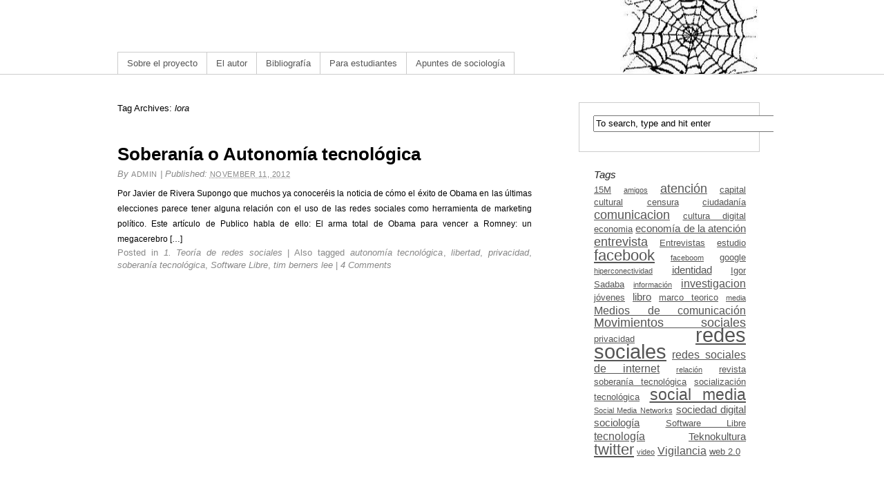

--- FILE ---
content_type: text/html; charset=UTF-8
request_url: https://sociologiayredessociales.com/tag/lora/
body_size: 7034
content:
<!DOCTYPE html PUBLIC "-//W3C//DTD XHTML 1.0 Transitional//EN" "http://www.w3.org/TR/xhtml1/DTD/xhtml1-transitional.dtd">
<html xmlns="http://www.w3.org/1999/xhtml" lang="es-ES"
	prefix="og: https://ogp.me/ns#" >
<head profile="http://gmpg.org/xfn/11">

	

	<meta http-equiv="Content-Type" content="text/html; charset=UTF-8" />

	<meta name="robots" content="noindex,follow" />

	<link rel="stylesheet" type="text/css" href="https://sociologiayredessociales.com/wp-content/themes/thematicsamplechildtheme/style.css" />

	<link rel="alternate" type="application/rss+xml" href="https://sociologiayredessociales.com/feed/" title="Sociolog�a y Redes sociales Posts RSS feed" />
	<link rel="alternate" type="application/rss+xml" href="https://sociologiayredessociales.com/comments/feed/" title="Sociolog�a y Redes sociales Comments RSS feed" />

	<link rel="pingback" href="https://sociologiayredessociales.com/xmlrpc.php" />


		<!-- All in One SEO 4.1.6.2 -->
		<title></title>
		<meta name="robots" content="max-image-preview:large" />
		<link rel="canonical" href="https://sociologiayredessociales.com/tag/lora/" />
		<script type="application/ld+json" class="aioseo-schema">
			{"@context":"https:\/\/schema.org","@graph":[{"@type":"WebSite","@id":"https:\/\/sociologiayredessociales.com\/#website","url":"https:\/\/sociologiayredessociales.com\/","name":"Sociolog?a y Redes sociales","description":"Proyecto de investigaci?n sobre la comunicaci?n on-line","inLanguage":"es-ES","publisher":{"@id":"https:\/\/sociologiayredessociales.com\/#organization"}},{"@type":"Organization","@id":"https:\/\/sociologiayredessociales.com\/#organization","name":"Sociolog?a y Redes sociales","url":"https:\/\/sociologiayredessociales.com\/"},{"@type":"BreadcrumbList","@id":"https:\/\/sociologiayredessociales.com\/tag\/lora\/#breadcrumblist","itemListElement":[{"@type":"ListItem","@id":"https:\/\/sociologiayredessociales.com\/#listItem","position":1,"item":{"@type":"WebPage","@id":"https:\/\/sociologiayredessociales.com\/","name":"Home","description":"Proyecto de investigaci\u00c3\u00b3n sobre la comunicaci\u00c3\u00b3n on-line","url":"https:\/\/sociologiayredessociales.com\/"},"nextItem":"https:\/\/sociologiayredessociales.com\/tag\/lora\/#listItem"},{"@type":"ListItem","@id":"https:\/\/sociologiayredessociales.com\/tag\/lora\/#listItem","position":2,"item":{"@type":"WebPage","@id":"https:\/\/sociologiayredessociales.com\/tag\/lora\/","name":"lora","url":"https:\/\/sociologiayredessociales.com\/tag\/lora\/"},"previousItem":"https:\/\/sociologiayredessociales.com\/#listItem"}]},{"@type":"CollectionPage","@id":"https:\/\/sociologiayredessociales.com\/tag\/lora\/#collectionpage","url":"https:\/\/sociologiayredessociales.com\/tag\/lora\/","inLanguage":"es-ES","isPartOf":{"@id":"https:\/\/sociologiayredessociales.com\/#website"},"breadcrumb":{"@id":"https:\/\/sociologiayredessociales.com\/tag\/lora\/#breadcrumblist"}}]}
		</script>
		<!-- All in One SEO -->

<link rel="alternate" type="application/rss+xml" title="" href="https://sociologiayredessociales.com/tag/lora/feed/" />
<script type="text/javascript">
window._wpemojiSettings = {"baseUrl":"https:\/\/s.w.org\/images\/core\/emoji\/14.0.0\/72x72\/","ext":".png","svgUrl":"https:\/\/s.w.org\/images\/core\/emoji\/14.0.0\/svg\/","svgExt":".svg","source":{"concatemoji":"https:\/\/sociologiayredessociales.com\/wp-includes\/js\/wp-emoji-release.min.js?ver=6.1.1"}};
/*! This file is auto-generated */
!function(e,a,t){var n,r,o,i=a.createElement("canvas"),p=i.getContext&&i.getContext("2d");function s(e,t){var a=String.fromCharCode,e=(p.clearRect(0,0,i.width,i.height),p.fillText(a.apply(this,e),0,0),i.toDataURL());return p.clearRect(0,0,i.width,i.height),p.fillText(a.apply(this,t),0,0),e===i.toDataURL()}function c(e){var t=a.createElement("script");t.src=e,t.defer=t.type="text/javascript",a.getElementsByTagName("head")[0].appendChild(t)}for(o=Array("flag","emoji"),t.supports={everything:!0,everythingExceptFlag:!0},r=0;r<o.length;r++)t.supports[o[r]]=function(e){if(p&&p.fillText)switch(p.textBaseline="top",p.font="600 32px Arial",e){case"flag":return s([127987,65039,8205,9895,65039],[127987,65039,8203,9895,65039])?!1:!s([55356,56826,55356,56819],[55356,56826,8203,55356,56819])&&!s([55356,57332,56128,56423,56128,56418,56128,56421,56128,56430,56128,56423,56128,56447],[55356,57332,8203,56128,56423,8203,56128,56418,8203,56128,56421,8203,56128,56430,8203,56128,56423,8203,56128,56447]);case"emoji":return!s([129777,127995,8205,129778,127999],[129777,127995,8203,129778,127999])}return!1}(o[r]),t.supports.everything=t.supports.everything&&t.supports[o[r]],"flag"!==o[r]&&(t.supports.everythingExceptFlag=t.supports.everythingExceptFlag&&t.supports[o[r]]);t.supports.everythingExceptFlag=t.supports.everythingExceptFlag&&!t.supports.flag,t.DOMReady=!1,t.readyCallback=function(){t.DOMReady=!0},t.supports.everything||(n=function(){t.readyCallback()},a.addEventListener?(a.addEventListener("DOMContentLoaded",n,!1),e.addEventListener("load",n,!1)):(e.attachEvent("onload",n),a.attachEvent("onreadystatechange",function(){"complete"===a.readyState&&t.readyCallback()})),(e=t.source||{}).concatemoji?c(e.concatemoji):e.wpemoji&&e.twemoji&&(c(e.twemoji),c(e.wpemoji)))}(window,document,window._wpemojiSettings);
</script>
<style type="text/css">
img.wp-smiley,
img.emoji {
	display: inline !important;
	border: none !important;
	box-shadow: none !important;
	height: 1em !important;
	width: 1em !important;
	margin: 0 0.07em !important;
	vertical-align: -0.1em !important;
	background: none !important;
	padding: 0 !important;
}
</style>
	<link rel='stylesheet' id='wp-block-library-css' href='https://sociologiayredessociales.com/wp-includes/css/dist/block-library/style.min.css?ver=6.1.1' type='text/css' media='all' />
<link rel='stylesheet' id='classic-theme-styles-css' href='https://sociologiayredessociales.com/wp-includes/css/classic-themes.min.css?ver=1' type='text/css' media='all' />
<style id='global-styles-inline-css' type='text/css'>
body{--wp--preset--color--black: #000000;--wp--preset--color--cyan-bluish-gray: #abb8c3;--wp--preset--color--white: #ffffff;--wp--preset--color--pale-pink: #f78da7;--wp--preset--color--vivid-red: #cf2e2e;--wp--preset--color--luminous-vivid-orange: #ff6900;--wp--preset--color--luminous-vivid-amber: #fcb900;--wp--preset--color--light-green-cyan: #7bdcb5;--wp--preset--color--vivid-green-cyan: #00d084;--wp--preset--color--pale-cyan-blue: #8ed1fc;--wp--preset--color--vivid-cyan-blue: #0693e3;--wp--preset--color--vivid-purple: #9b51e0;--wp--preset--gradient--vivid-cyan-blue-to-vivid-purple: linear-gradient(135deg,rgba(6,147,227,1) 0%,rgb(155,81,224) 100%);--wp--preset--gradient--light-green-cyan-to-vivid-green-cyan: linear-gradient(135deg,rgb(122,220,180) 0%,rgb(0,208,130) 100%);--wp--preset--gradient--luminous-vivid-amber-to-luminous-vivid-orange: linear-gradient(135deg,rgba(252,185,0,1) 0%,rgba(255,105,0,1) 100%);--wp--preset--gradient--luminous-vivid-orange-to-vivid-red: linear-gradient(135deg,rgba(255,105,0,1) 0%,rgb(207,46,46) 100%);--wp--preset--gradient--very-light-gray-to-cyan-bluish-gray: linear-gradient(135deg,rgb(238,238,238) 0%,rgb(169,184,195) 100%);--wp--preset--gradient--cool-to-warm-spectrum: linear-gradient(135deg,rgb(74,234,220) 0%,rgb(151,120,209) 20%,rgb(207,42,186) 40%,rgb(238,44,130) 60%,rgb(251,105,98) 80%,rgb(254,248,76) 100%);--wp--preset--gradient--blush-light-purple: linear-gradient(135deg,rgb(255,206,236) 0%,rgb(152,150,240) 100%);--wp--preset--gradient--blush-bordeaux: linear-gradient(135deg,rgb(254,205,165) 0%,rgb(254,45,45) 50%,rgb(107,0,62) 100%);--wp--preset--gradient--luminous-dusk: linear-gradient(135deg,rgb(255,203,112) 0%,rgb(199,81,192) 50%,rgb(65,88,208) 100%);--wp--preset--gradient--pale-ocean: linear-gradient(135deg,rgb(255,245,203) 0%,rgb(182,227,212) 50%,rgb(51,167,181) 100%);--wp--preset--gradient--electric-grass: linear-gradient(135deg,rgb(202,248,128) 0%,rgb(113,206,126) 100%);--wp--preset--gradient--midnight: linear-gradient(135deg,rgb(2,3,129) 0%,rgb(40,116,252) 100%);--wp--preset--duotone--dark-grayscale: url('#wp-duotone-dark-grayscale');--wp--preset--duotone--grayscale: url('#wp-duotone-grayscale');--wp--preset--duotone--purple-yellow: url('#wp-duotone-purple-yellow');--wp--preset--duotone--blue-red: url('#wp-duotone-blue-red');--wp--preset--duotone--midnight: url('#wp-duotone-midnight');--wp--preset--duotone--magenta-yellow: url('#wp-duotone-magenta-yellow');--wp--preset--duotone--purple-green: url('#wp-duotone-purple-green');--wp--preset--duotone--blue-orange: url('#wp-duotone-blue-orange');--wp--preset--font-size--small: 13px;--wp--preset--font-size--medium: 20px;--wp--preset--font-size--large: 36px;--wp--preset--font-size--x-large: 42px;--wp--preset--spacing--20: 0.44rem;--wp--preset--spacing--30: 0.67rem;--wp--preset--spacing--40: 1rem;--wp--preset--spacing--50: 1.5rem;--wp--preset--spacing--60: 2.25rem;--wp--preset--spacing--70: 3.38rem;--wp--preset--spacing--80: 5.06rem;}:where(.is-layout-flex){gap: 0.5em;}body .is-layout-flow > .alignleft{float: left;margin-inline-start: 0;margin-inline-end: 2em;}body .is-layout-flow > .alignright{float: right;margin-inline-start: 2em;margin-inline-end: 0;}body .is-layout-flow > .aligncenter{margin-left: auto !important;margin-right: auto !important;}body .is-layout-constrained > .alignleft{float: left;margin-inline-start: 0;margin-inline-end: 2em;}body .is-layout-constrained > .alignright{float: right;margin-inline-start: 2em;margin-inline-end: 0;}body .is-layout-constrained > .aligncenter{margin-left: auto !important;margin-right: auto !important;}body .is-layout-constrained > :where(:not(.alignleft):not(.alignright):not(.alignfull)){max-width: var(--wp--style--global--content-size);margin-left: auto !important;margin-right: auto !important;}body .is-layout-constrained > .alignwide{max-width: var(--wp--style--global--wide-size);}body .is-layout-flex{display: flex;}body .is-layout-flex{flex-wrap: wrap;align-items: center;}body .is-layout-flex > *{margin: 0;}:where(.wp-block-columns.is-layout-flex){gap: 2em;}.has-black-color{color: var(--wp--preset--color--black) !important;}.has-cyan-bluish-gray-color{color: var(--wp--preset--color--cyan-bluish-gray) !important;}.has-white-color{color: var(--wp--preset--color--white) !important;}.has-pale-pink-color{color: var(--wp--preset--color--pale-pink) !important;}.has-vivid-red-color{color: var(--wp--preset--color--vivid-red) !important;}.has-luminous-vivid-orange-color{color: var(--wp--preset--color--luminous-vivid-orange) !important;}.has-luminous-vivid-amber-color{color: var(--wp--preset--color--luminous-vivid-amber) !important;}.has-light-green-cyan-color{color: var(--wp--preset--color--light-green-cyan) !important;}.has-vivid-green-cyan-color{color: var(--wp--preset--color--vivid-green-cyan) !important;}.has-pale-cyan-blue-color{color: var(--wp--preset--color--pale-cyan-blue) !important;}.has-vivid-cyan-blue-color{color: var(--wp--preset--color--vivid-cyan-blue) !important;}.has-vivid-purple-color{color: var(--wp--preset--color--vivid-purple) !important;}.has-black-background-color{background-color: var(--wp--preset--color--black) !important;}.has-cyan-bluish-gray-background-color{background-color: var(--wp--preset--color--cyan-bluish-gray) !important;}.has-white-background-color{background-color: var(--wp--preset--color--white) !important;}.has-pale-pink-background-color{background-color: var(--wp--preset--color--pale-pink) !important;}.has-vivid-red-background-color{background-color: var(--wp--preset--color--vivid-red) !important;}.has-luminous-vivid-orange-background-color{background-color: var(--wp--preset--color--luminous-vivid-orange) !important;}.has-luminous-vivid-amber-background-color{background-color: var(--wp--preset--color--luminous-vivid-amber) !important;}.has-light-green-cyan-background-color{background-color: var(--wp--preset--color--light-green-cyan) !important;}.has-vivid-green-cyan-background-color{background-color: var(--wp--preset--color--vivid-green-cyan) !important;}.has-pale-cyan-blue-background-color{background-color: var(--wp--preset--color--pale-cyan-blue) !important;}.has-vivid-cyan-blue-background-color{background-color: var(--wp--preset--color--vivid-cyan-blue) !important;}.has-vivid-purple-background-color{background-color: var(--wp--preset--color--vivid-purple) !important;}.has-black-border-color{border-color: var(--wp--preset--color--black) !important;}.has-cyan-bluish-gray-border-color{border-color: var(--wp--preset--color--cyan-bluish-gray) !important;}.has-white-border-color{border-color: var(--wp--preset--color--white) !important;}.has-pale-pink-border-color{border-color: var(--wp--preset--color--pale-pink) !important;}.has-vivid-red-border-color{border-color: var(--wp--preset--color--vivid-red) !important;}.has-luminous-vivid-orange-border-color{border-color: var(--wp--preset--color--luminous-vivid-orange) !important;}.has-luminous-vivid-amber-border-color{border-color: var(--wp--preset--color--luminous-vivid-amber) !important;}.has-light-green-cyan-border-color{border-color: var(--wp--preset--color--light-green-cyan) !important;}.has-vivid-green-cyan-border-color{border-color: var(--wp--preset--color--vivid-green-cyan) !important;}.has-pale-cyan-blue-border-color{border-color: var(--wp--preset--color--pale-cyan-blue) !important;}.has-vivid-cyan-blue-border-color{border-color: var(--wp--preset--color--vivid-cyan-blue) !important;}.has-vivid-purple-border-color{border-color: var(--wp--preset--color--vivid-purple) !important;}.has-vivid-cyan-blue-to-vivid-purple-gradient-background{background: var(--wp--preset--gradient--vivid-cyan-blue-to-vivid-purple) !important;}.has-light-green-cyan-to-vivid-green-cyan-gradient-background{background: var(--wp--preset--gradient--light-green-cyan-to-vivid-green-cyan) !important;}.has-luminous-vivid-amber-to-luminous-vivid-orange-gradient-background{background: var(--wp--preset--gradient--luminous-vivid-amber-to-luminous-vivid-orange) !important;}.has-luminous-vivid-orange-to-vivid-red-gradient-background{background: var(--wp--preset--gradient--luminous-vivid-orange-to-vivid-red) !important;}.has-very-light-gray-to-cyan-bluish-gray-gradient-background{background: var(--wp--preset--gradient--very-light-gray-to-cyan-bluish-gray) !important;}.has-cool-to-warm-spectrum-gradient-background{background: var(--wp--preset--gradient--cool-to-warm-spectrum) !important;}.has-blush-light-purple-gradient-background{background: var(--wp--preset--gradient--blush-light-purple) !important;}.has-blush-bordeaux-gradient-background{background: var(--wp--preset--gradient--blush-bordeaux) !important;}.has-luminous-dusk-gradient-background{background: var(--wp--preset--gradient--luminous-dusk) !important;}.has-pale-ocean-gradient-background{background: var(--wp--preset--gradient--pale-ocean) !important;}.has-electric-grass-gradient-background{background: var(--wp--preset--gradient--electric-grass) !important;}.has-midnight-gradient-background{background: var(--wp--preset--gradient--midnight) !important;}.has-small-font-size{font-size: var(--wp--preset--font-size--small) !important;}.has-medium-font-size{font-size: var(--wp--preset--font-size--medium) !important;}.has-large-font-size{font-size: var(--wp--preset--font-size--large) !important;}.has-x-large-font-size{font-size: var(--wp--preset--font-size--x-large) !important;}
.wp-block-navigation a:where(:not(.wp-element-button)){color: inherit;}
:where(.wp-block-columns.is-layout-flex){gap: 2em;}
.wp-block-pullquote{font-size: 1.5em;line-height: 1.6;}
</style>
<script type='text/javascript' src='https://sociologiayredessociales.com/wp-includes/js/jquery/jquery.min.js?ver=3.6.1' id='jquery-core-js'></script>
<script type='text/javascript' src='https://sociologiayredessociales.com/wp-includes/js/jquery/jquery-migrate.min.js?ver=3.3.2' id='jquery-migrate-js'></script>
<link rel="https://api.w.org/" href="https://sociologiayredessociales.com/wp-json/" /><link rel="alternate" type="application/json" href="https://sociologiayredessociales.com/wp-json/wp/v2/tags/388" /><link rel="EditURI" type="application/rsd+xml" title="RSD" href="https://sociologiayredessociales.com/xmlrpc.php?rsd" />
<link rel="wlwmanifest" type="application/wlwmanifest+xml" href="https://sociologiayredessociales.com/wp-includes/wlwmanifest.xml" />

<link rel="shortcut icon" href="https://sociologiayredessociales.com/wp-content/themes/thematicsamplechildtheme/favicon.png"/>

	<script type="text/javascript" src="https://sociologiayredessociales.com/wp-content/themes/thematic1/library/scripts/hoverIntent.js"></script>
	<script type="text/javascript" src="https://sociologiayredessociales.com/wp-content/themes/thematic1/library/scripts/superfish.js"></script>
	<script type="text/javascript" src="https://sociologiayredessociales.com/wp-content/themes/thematic1/library/scripts/supersubs.js"></script>
	<script type="text/javascript" src="https://sociologiayredessociales.com/wp-content/themes/thematic1/library/scripts/thematic-dropdowns.js"></script>

	<script type="text/javascript">
		jQuery.noConflict();
	</script>
		<style type="text/css" id="wp-custom-css">
			body {
  text-align: justify;
}		</style>
		
</head>

<body class="wordpress y2026 m01 d09 h19 archive not-singular tag tag-lora mac chrome ch131">

<div id="wrapper" class="hfeed">

   

    <div id="header">
        		    	<div id="branding">
				    		<div id="blog-title"><span><a href="https://sociologiayredessociales.com/" title="" rel="home"></a></span></div>
			
		    		<div id="blog-description"></div>
		    				    	</div><!--  #branding -->
				    	<div id="access">
		    		<div class="skip-link"><a href="#content" title="Skip navigation to the content">Skip to content</a></div>
		            <div class="menu"><ul class="sf-menu"><li class="page_item page-item-2"><a href="https://sociologiayredessociales.com/sobre-el-proyecto-de-investigacion/">Sobre el proyecto</a></li><li class="page_item page-item-104"><a href="https://sociologiayredessociales.com/el-autor-javier-de-rivera/">El autor</a></li><li class="page_item page-item-264"><a href="https://sociologiayredessociales.com/bibliografia/">Bibliografía</a></li><li class="page_item page-item-276"><a href="https://sociologiayredessociales.com/para-estudiantes/">Para estudiantes</a></li><li class="page_item page-item-359"><a href="https://sociologiayredessociales.com/apuntes-de-sociologia/">Apuntes de sociología</a></li></ul></div>		        </div><!-- #access -->
		    </div><!-- #header-->
    
   

    <div id="main">
    	
	<div id="container">
		<div id="content">

	<h1 class="page-title">Tag Archives: <span>lora</span></h1>

			
			<div id="nav-above" class="navigation">
                  
				<div class="nav-previous"></div>
				<div class="nav-next"></div>
							</div>	
	
			
			


			<div id="post-198" class="hentry p1 post publish author-admin category-teoria-de-redes-sociales tag-autonomia-tecnologica tag-libertad tag-lora tag-privacidad tag-soberania-tecnologica tag-software-libre tag-tim-berners-lee comments-open pings-open y2012 m11 d11 h10 slug-soberania-autonomia-tecnologica-redes-sociales">
    			<h2 class="entry-title"><a href="https://sociologiayredessociales.com/2012/11/soberania-autonomia-tecnologica-redes-sociales/" title="Permalink to Soberanía o Autonomía tecnológica" rel="bookmark">Soberanía o Autonomía tecnológica</a></h2>
<div class="entry-meta"><span class="meta-prep meta-prep-author">By </span><span class="author vcard"><a class="url fn n" href="https://sociologiayredessociales.com/author/admin/" title="View all posts by admin">admin</a></span><span class="meta-sep meta-sep-entry-date"> | </span><span class="meta-prep meta-prep-entry-date">Published: </span><span class="entry-date"><abbr class="published" title="2012-11-11T10:19:08+0000">November 11, 2012</abbr></span></div><!-- .entry-meta -->
				<div class="entry-content">
Por Javier de Rivera Supongo que muchos ya conoceréis la noticia de cómo el éxito de Obama en las últimas elecciones parece tener alguna relación con el uso de las redes sociales como herramienta de marketing político. Este artículo de Publico habla de ello: El arma total de Obama para vencer a Romney: un megacerebro [&hellip;]
				</div>
				<div class="entry-utility"><span class="cat-links">Posted in <a href="https://sociologiayredessociales.com/category/teoria-de-redes-sociales/" rel="category tag">1. Teoría de redes sociales</a></span> <span class="meta-sep meta-sep-tag-links">|</span><span class="tag-links"> Also tagged <a href="https://sociologiayredessociales.com/tag/autonomia-tecnologica/" rel="tag">autonomía tecnológica</a>, <a href="https://sociologiayredessociales.com/tag/libertad/" rel="tag">libertad</a>, <a href="https://sociologiayredessociales.com/tag/privacidad/" rel="tag">privacidad</a>, <a href="https://sociologiayredessociales.com/tag/soberania-tecnologica/" rel="tag">soberanía tecnológica</a>, <a href="https://sociologiayredessociales.com/tag/software-libre/" rel="tag">Software Libre</a>, <a href="https://sociologiayredessociales.com/tag/tim-berners-lee/" rel="tag">tim berners lee</a></span> <span class="meta-sep meta-sep-comments-link">|</span> <span class="comments-link"><a href="https://sociologiayredessociales.com/2012/11/soberania-autonomia-tecnologica-redes-sociales/#comments" title="Comment on Soberanía o Autonomía tecnológica">4 Comments</a></span></div><!-- .entry-utility -->
			</div><!-- .post -->

		
			

			
			<div id="nav-below" class="navigation">
                  
				<div class="nav-previous"></div>
				<div class="nav-next"></div>
							</div>	
	

		</div><!-- #content -->
	</div><!-- #container -->


	<div id="primary" class="aside main-aside">
		<ul class="xoxo">
	<li id="search-2" class="widgetcontainer widget_search">
	<form id="searchform" method="get" action="https://sociologiayredessociales.com">
		<div>
			<input id="s" name="s" type="text" value="To search, type and hit enter" onfocus="if (this.value == 'To search, type and hit enter') {this.value = '';}" onblur="if (this.value == '') {this.value = 'To search, type and hit enter';}" size="32" tabindex="1" />
			<input id="searchsubmit" name="searchsubmit" type="submit" value="Search" tabindex="2" />
		</div>
	</form></li>		</ul>
	</div><!-- #primary .aside -->
		


	<div id="secondary" class="aside main-aside">
		<ul class="xoxo">
<li id="tag_cloud-2" class="widgetcontainer widget_tag_cloud"><h3 class="widgettitle">Tags</h3>
<div class="tagcloud"><a href="https://sociologiayredessociales.com/tag/15m/" class="tag-cloud-link tag-link-256 tag-link-position-1" style="font-size: 9.6633663366337pt;" aria-label="15M (3 items)">15M</a>
<a href="https://sociologiayredessociales.com/tag/amigos/" class="tag-cloud-link tag-link-25 tag-link-position-2" style="font-size: 8pt;" aria-label="amigos (2 items)">amigos</a>
<a href="https://sociologiayredessociales.com/tag/atencion/" class="tag-cloud-link tag-link-36 tag-link-position-3" style="font-size: 13.128712871287pt;" aria-label="atención (6 items)">atención</a>
<a href="https://sociologiayredessociales.com/tag/capital-cultural/" class="tag-cloud-link tag-link-289 tag-link-position-4" style="font-size: 9.6633663366337pt;" aria-label="capital cultural (3 items)">capital cultural</a>
<a href="https://sociologiayredessociales.com/tag/censura/" class="tag-cloud-link tag-link-15 tag-link-position-5" style="font-size: 9.6633663366337pt;" aria-label="censura (3 items)">censura</a>
<a href="https://sociologiayredessociales.com/tag/ciudadania/" class="tag-cloud-link tag-link-202 tag-link-position-6" style="font-size: 9.6633663366337pt;" aria-label="ciudadanía (3 items)">ciudadanía</a>
<a href="https://sociologiayredessociales.com/tag/comunicacion/" class="tag-cloud-link tag-link-30 tag-link-position-7" style="font-size: 13.821782178218pt;" aria-label="comunicacion (7 items)">comunicacion</a>
<a href="https://sociologiayredessociales.com/tag/cultura-digital/" class="tag-cloud-link tag-link-251 tag-link-position-8" style="font-size: 9.6633663366337pt;" aria-label="cultura digital (3 items)">cultura digital</a>
<a href="https://sociologiayredessociales.com/tag/economia/" class="tag-cloud-link tag-link-79 tag-link-position-9" style="font-size: 9.6633663366337pt;" aria-label="economia (3 items)">economia</a>
<a href="https://sociologiayredessociales.com/tag/economia-de-la-atencion/" class="tag-cloud-link tag-link-100 tag-link-position-10" style="font-size: 11.049504950495pt;" aria-label="economía de la atención (4 items)">economía de la atención</a>
<a href="https://sociologiayredessociales.com/tag/entrevista/" class="tag-cloud-link tag-link-187 tag-link-position-11" style="font-size: 13.128712871287pt;" aria-label="entrevista (6 items)">entrevista</a>
<a href="https://sociologiayredessociales.com/tag/entrevistas/" class="tag-cloud-link tag-link-450 tag-link-position-12" style="font-size: 9.6633663366337pt;" aria-label="Entrevistas (3 items)">Entrevistas</a>
<a href="https://sociologiayredessociales.com/tag/estudio/" class="tag-cloud-link tag-link-53 tag-link-position-13" style="font-size: 9.6633663366337pt;" aria-label="estudio (3 items)">estudio</a>
<a href="https://sociologiayredessociales.com/tag/facebook/" class="tag-cloud-link tag-link-11 tag-link-position-14" style="font-size: 16.732673267327pt;" aria-label="facebook (12 items)">facebook</a>
<a href="https://sociologiayredessociales.com/tag/faceboom/" class="tag-cloud-link tag-link-14 tag-link-position-15" style="font-size: 8pt;" aria-label="faceboom (2 items)">faceboom</a>
<a href="https://sociologiayredessociales.com/tag/google/" class="tag-cloud-link tag-link-5 tag-link-position-16" style="font-size: 9.6633663366337pt;" aria-label="google (3 items)">google</a>
<a href="https://sociologiayredessociales.com/tag/hiperconectividad/" class="tag-cloud-link tag-link-77 tag-link-position-17" style="font-size: 8pt;" aria-label="hiperconectividad (2 items)">hiperconectividad</a>
<a href="https://sociologiayredessociales.com/tag/identidad/" class="tag-cloud-link tag-link-70 tag-link-position-18" style="font-size: 11.049504950495pt;" aria-label="identidad (4 items)">identidad</a>
<a href="https://sociologiayredessociales.com/tag/igor-sadaba/" class="tag-cloud-link tag-link-324 tag-link-position-19" style="font-size: 9.6633663366337pt;" aria-label="Igor Sadaba (3 items)">Igor Sadaba</a>
<a href="https://sociologiayredessociales.com/tag/informacion/" class="tag-cloud-link tag-link-37 tag-link-position-20" style="font-size: 8pt;" aria-label="información (2 items)">información</a>
<a href="https://sociologiayredessociales.com/tag/investigacion/" class="tag-cloud-link tag-link-64 tag-link-position-21" style="font-size: 12.158415841584pt;" aria-label="investigacion (5 items)">investigacion</a>
<a href="https://sociologiayredessociales.com/tag/jovenes/" class="tag-cloud-link tag-link-207 tag-link-position-22" style="font-size: 9.6633663366337pt;" aria-label="jóvenes (3 items)">jóvenes</a>
<a href="https://sociologiayredessociales.com/tag/libro/" class="tag-cloud-link tag-link-94 tag-link-position-23" style="font-size: 11.049504950495pt;" aria-label="libro (4 items)">libro</a>
<a href="https://sociologiayredessociales.com/tag/marco-teorico/" class="tag-cloud-link tag-link-449 tag-link-position-24" style="font-size: 9.6633663366337pt;" aria-label="marco teorico (3 items)">marco teorico</a>
<a href="https://sociologiayredessociales.com/tag/media/" class="tag-cloud-link tag-link-68 tag-link-position-25" style="font-size: 8pt;" aria-label="media (2 items)">media</a>
<a href="https://sociologiayredessociales.com/tag/medios-de-comunicacion/" class="tag-cloud-link tag-link-67 tag-link-position-26" style="font-size: 12.158415841584pt;" aria-label="Medios de comunicación (5 items)">Medios de comunicación</a>
<a href="https://sociologiayredessociales.com/tag/movimientos-sociales/" class="tag-cloud-link tag-link-451 tag-link-position-27" style="font-size: 13.821782178218pt;" aria-label="Movimientos sociales (7 items)">Movimientos sociales</a>
<a href="https://sociologiayredessociales.com/tag/privacidad/" class="tag-cloud-link tag-link-386 tag-link-position-28" style="font-size: 9.6633663366337pt;" aria-label="privacidad (3 items)">privacidad</a>
<a href="https://sociologiayredessociales.com/tag/redes-sociales/" class="tag-cloud-link tag-link-8 tag-link-position-29" style="font-size: 22pt;" aria-label="redes sociales (30 items)">redes sociales</a>
<a href="https://sociologiayredessociales.com/tag/redes-sociales-de-internet/" class="tag-cloud-link tag-link-161 tag-link-position-30" style="font-size: 12.158415841584pt;" aria-label="redes sociales de internet (5 items)">redes sociales de internet</a>
<a href="https://sociologiayredessociales.com/tag/relacion/" class="tag-cloud-link tag-link-24 tag-link-position-31" style="font-size: 8pt;" aria-label="relación (2 items)">relación</a>
<a href="https://sociologiayredessociales.com/tag/revista/" class="tag-cloud-link tag-link-252 tag-link-position-32" style="font-size: 9.6633663366337pt;" aria-label="revista (3 items)">revista</a>
<a href="https://sociologiayredessociales.com/tag/soberania-tecnologica/" class="tag-cloud-link tag-link-391 tag-link-position-33" style="font-size: 9.6633663366337pt;" aria-label="soberanía tecnológica (3 items)">soberanía tecnológica</a>
<a href="https://sociologiayredessociales.com/tag/socializacion-tecnologica/" class="tag-cloud-link tag-link-261 tag-link-position-34" style="font-size: 9.6633663366337pt;" aria-label="socialización tecnológica (3 items)">socialización tecnológica</a>
<a href="https://sociologiayredessociales.com/tag/social-media/" class="tag-cloud-link tag-link-28 tag-link-position-35" style="font-size: 17.287128712871pt;" aria-label="social media (13 items)">social media</a>
<a href="https://sociologiayredessociales.com/tag/social-media-networks/" class="tag-cloud-link tag-link-66 tag-link-position-36" style="font-size: 8pt;" aria-label="Social Media Networks (2 items)">Social Media Networks</a>
<a href="https://sociologiayredessociales.com/tag/sociedad-digital/" class="tag-cloud-link tag-link-255 tag-link-position-37" style="font-size: 11.049504950495pt;" aria-label="sociedad digital (4 items)">sociedad digital</a>
<a href="https://sociologiayredessociales.com/tag/sociologia/" class="tag-cloud-link tag-link-113 tag-link-position-38" style="font-size: 11.049504950495pt;" aria-label="sociología (4 items)">sociología</a>
<a href="https://sociologiayredessociales.com/tag/software-libre/" class="tag-cloud-link tag-link-313 tag-link-position-39" style="font-size: 9.6633663366337pt;" aria-label="Software Libre (3 items)">Software Libre</a>
<a href="https://sociologiayredessociales.com/tag/tecnologia/" class="tag-cloud-link tag-link-292 tag-link-position-40" style="font-size: 12.158415841584pt;" aria-label="tecnología (5 items)">tecnología</a>
<a href="https://sociologiayredessociales.com/tag/teknokultura/" class="tag-cloud-link tag-link-250 tag-link-position-41" style="font-size: 11.049504950495pt;" aria-label="Teknokultura (4 items)">Teknokultura</a>
<a href="https://sociologiayredessociales.com/tag/twitter/" class="tag-cloud-link tag-link-10 tag-link-position-42" style="font-size: 16.316831683168pt;" aria-label="twitter (11 items)">twitter</a>
<a href="https://sociologiayredessociales.com/tag/video/" class="tag-cloud-link tag-link-16 tag-link-position-43" style="font-size: 8pt;" aria-label="video (2 items)">video</a>
<a href="https://sociologiayredessociales.com/tag/vigilancia/" class="tag-cloud-link tag-link-316 tag-link-position-44" style="font-size: 12.158415841584pt;" aria-label="Vigilancia (5 items)">Vigilancia</a>
<a href="https://sociologiayredessociales.com/tag/web-2-0/" class="tag-cloud-link tag-link-73 tag-link-position-45" style="font-size: 9.6633663366337pt;" aria-label="web 2.0 (3 items)">web 2.0</a></div>
</li>		</ul>
	</div><!-- #secondary .aside -->
		
	
    </div><!-- #main -->
    
    

	<div id="footer">
        
    

        <div id="siteinfo">        
    				</div><!-- #siteinfo -->
	</div><!-- #footer -->
	
  

</div><!-- #wrapper .hfeed -->

<!-- WP-Twitter Retweet Button by H.-Peter Pfeufer -->
<script type="text/javascript" src="http://platform.twitter.com/widgets.js"></script>



<script type="text/javascript">
var gaJsHost = (("https:" == document.location.protocol) ? "https://ssl." : "http://www.");
document.write(unescape("%3Cscript src='" + gaJsHost + "google-analytics.com/ga.js' type='text/javascript'%3E%3C/script%3E"));
</script>
<script type="text/javascript">
try {
var pageTracker = _gat._getTracker("UA-3225497-5");
pageTracker._trackPageview();
} catch(err) {}</script>
</body>
</html>

--- FILE ---
content_type: text/css
request_url: https://sociologiayredessociales.com/wp-content/themes/thematicsamplechildtheme/style.css
body_size: 225
content:
/*   
Theme Name: A Thematic Child Theme
Theme URI: 
Description: Use this theme to start your Thematic Child Theme development.
Author: Ian Stewart
Author URI: http://themeshaper.com/
Template: thematic1
Version: 1.0
Tags: Thematic
.
Thematic is © Ian Stewart http://themeshaper.com/
.
*/

/* Reset browser defaults */
@import url('../thematic1/library/styles/reset.css');

/* Apply basic typography styles */
@import url('../thematic1/library/styles/typography.css');

/* Apply a basic layout */
@import url('../thematic1/library/layouts/2c-r-fixed.css');

/* Apply basic image styles */
@import url('../thematic1/library/styles/images.css');

/* Apply default theme styles and colors */
/* It's better to actually copy over default.css into this file (or link to a copy in your child theme) if you're going to do anything outrageous */
@import url('../thematic1/library/styles/default.css');

/* Prepare theme for plugins */
@import url('../thematic1/library/styles/plugins.css');


